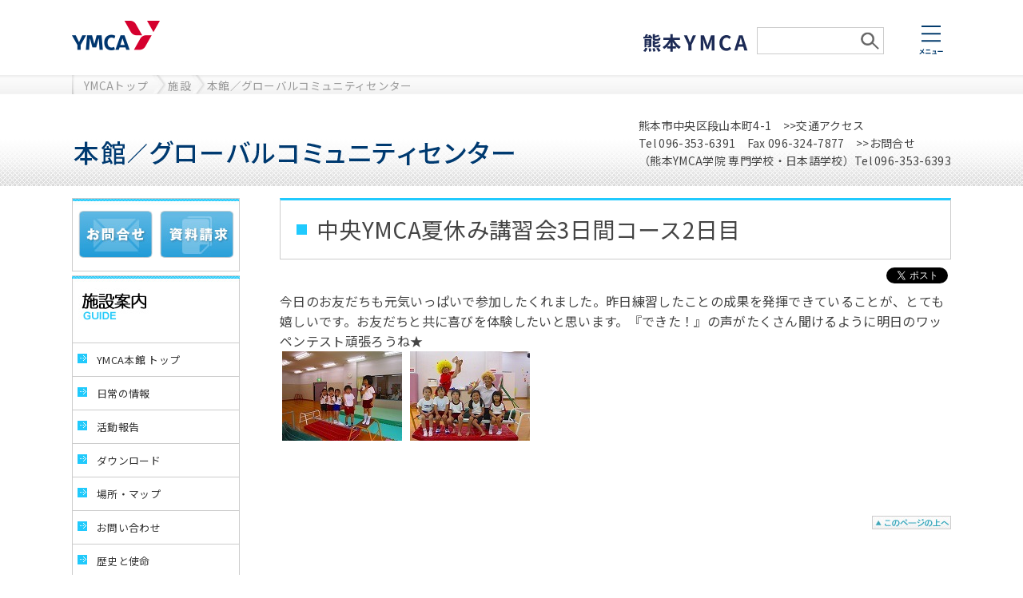

--- FILE ---
content_type: text/html
request_url: https://www.kumamoto-ymca.or.jp/chuou/3797.html
body_size: 27650
content:

<!DOCTYPE HTML>
<html lang="ja">
<head>
<meta charset="UTF-8">
<title>中央YMCA夏休み講習会3日間コース2日目 - 本館／グローバルコミュニティセンター - 熊本YMCA</title>
<!-- ファビコンの設定	-->
<meta name="description" content="ボランティア・社会貢献、専門学校・高等学校・日本語学校、幼児教育、子どものスポーツ・キャンプ・学習、大人のための語学・生涯教育・フィットネスなどのご案内" />
<meta name="keywords" content="フィットネス,スポーツ,ボランティア,保育園,幼稚園,専門学校,日本語,英会話,キャンプ" />
<meta property="fb:admins_id" content="100001081457049">
<meta property="fb:app_id" content="567380413287307">
<meta property="og:type" content="blog">
<meta property="og:site_name" content="本館／グローバルコミュニティセンター"/>
<meta property="og:title" content="中央YMCA夏休み講習会3日間コース2日目"/>
<meta property="og:image" content="https://www.kumamoto-ymca.or.jp/chuou/blog_header.jpg">
<meta property="og:description" content="">
<link rel="alternate" type="application/rss+xml" title="RSS" href="https://www.kumamoto-ymca.or.jp/chuou/index.rdf" />
<link rel="alternate" type="application/rss+xml" title="RSS 2.0" href="https://www.kumamoto-ymca.or.jp/chuou/index_rss2.xml" />
<link rel="stylesheet" href="/css/custom/style.css">
<link rel="stylesheet" href="/css/custom/style-guide.css">
<link rel="stylesheet" href="/css/custom/main.css?24032201">
<link rel="stylesheet" href="/css/original/ymca.css">
<link rel="shortcut icon" href="/image/custom/favicon.ico">

<script src="/js/common.js"></script>
<script src="/js/custom/imgresize.js"></script>
<script src="/js/custom/jquery.js"></script>
<script src="/js/custom/jquery.url.js"></script>
<script src="/js/custom/sp.js"></script>
<!-- Global site tag (gtag.js) - Google Analytics -->
<script async src="https://www.googletagmanager.com/gtag/js?id=G-8JDM0QGPBG"></script>
<script>
  window.dataLayer = window.dataLayer || [];
  function gtag(){dataLayer.push(arguments);}
  gtag('js', new Date());

  gtag('config', 'G-8JDM0QGPBG');
</script>
</head>
<body>
<div id="fb-root"></div>
<script>(function(d, s, id) {
  var js, fjs = d.getElementsByTagName(s)[0];
  if (d.getElementById(id)) return;
  js = d.createElement(s); js.id = id;
  js.src = "//connect.facebook.net/ja_JP/sdk.js#xfbml=1&version=v2.3&appId=567380413287307";
  fjs.parentNode.insertBefore(js, fjs);
}(document, 'script', 'facebook-jssdk'));</script>
<link rel="stylesheet" href="/css/custom/first_stage.css" media="screen, tv, print">
<link rel="stylesheet" href="https://fonts.googleapis.com/css?family=Source+Sans+Pro:400,700">

<link rel="stylesheet" href="https://fonts.googleapis.com/earlyaccess/notosansjp.css">
<style>body{ font-family: "Noto Sans JP","Source Sans Pro",sans-serif; }</style>


<header id="js-top" class="header">
	<div class="l-section u-clear">
		<div>
			<div class="header-left">
				<div class="header-logo">
					<a href="/">
					<svg xmlns="http://www.w3.org/2000/svg" xmlns:xlink="http://www.w3.org/1999/xlink" preserveAspectRatio="xMidYMid" width="220" height="74" viewBox="0 0 220 74">
						<title>YMCA</title>
						<image xlink:href="[data-uri]" width="220" height="74"/>
					</svg>
					</a>
				</div>

				<div class="header-sub header-sub-sp">
					<a href="/"><img src="/image/custom/logo.svg" width="134" height="23"></a>
				</div>
			</div>

			<div class="header-right">
				<div class="header-sub">
					<a href="/"><img src="/image/custom/logo.svg" width="134" height="23"></a>
					<form id="header_search_area" action="/search.do" method="get">
						<input class="header_search_txt" type="text" name="keyword" value="">
						<input class="header_search_btn" type="image" src="/image/custom/smartphone/icon_search.jpg" value="検索">
					</form>
				</div>

				<a class="header-button" href="#">
					<span class="header-button-icon header-button-icon-menu">
						<svg xmlns="http://www.w3.org/2000/svg" viewBox="0 0 58.97 70.82" width="59" height="71">
						<title>メニュー</title>
						<path d="M10.07,57.4a11.7,11.7,0,0,1-.38,1.47,17.43,17.43,0,0,1-1.76,3.79c-1.3-1-2.94-2.08-4.22-2.88L2.33,61.43a41.48,41.48,0,0,1,4.29,3A17.45,17.45,0,0,1,.54,69.17l1.84,1.65a20,20,0,0,0,5.95-4.94,31.92,31.92,0,0,1,3.53,3.52l1.65-1.84A41.4,41.4,0,0,0,9.7,64a22.8,22.8,0,0,0,2.16-4.35,12.66,12.66,0,0,1,.66-1.42Zm6.09,12c.59,0,1.38-.1,2-.1h9.18a17.39,17.39,0,0,1,1.76.1V67a16.25,16.25,0,0,1-1.76.11H18.15c-.62,0-1.37-.06-2-.11v2.45Zm1.35-7.95c.54,0,1.28-.06,1.89-.06H26c.56,0,1.31,0,1.77.06V59.14c-.45,0-1.14.1-1.77.1H19.37a17.62,17.62,0,0,1-1.87-.1v2.32Zm23.75,6.8c.24-1.52.66-4.27.78-5.21a4.47,4.47,0,0,1,.16-.67l-1.53-.75a3.8,3.8,0,0,1-1.2.18h-4.1a15.86,15.86,0,0,1-1.58-.1v2.11c.46,0,1.09-.08,1.6-.08H39.7c0,.9-.4,3.17-.62,4.53H33.89a15.36,15.36,0,0,1-1.58-.08v2.08c.61,0,1,0,1.58,0h8.43c.42,0,1.2,0,1.52,0V68.19c-.42,0-1.15.06-1.57.06h-1Zm5.22-3.15c.59,0,1.66-.08,2.58-.08h8.59c.67,0,1.49.06,1.87.08V62.6c-.42,0-1.13.1-1.87.1H49c-.83,0-2,0-2.58-.1v2.51ZM6,0H54V4H6ZM6,18H54v4H6ZM6,36H54v4H6Z" transform="translate(-0.54)" fill="#033b6d"></path>
						</svg>
					</span>
				</a>
			</div>
		</div>
	</div>
</header>

<div id="header_search_area_sp">
	<form method="GET" action="/search.do">
		<input class="header_search_btn_sp" src="/image/custom/smartphone/icon_search.jpg" type="image">
		<input class="header_search_txt_sp" value="" name="keyword" type="text">
	</form>
</div>

<nav class="l-section nav" style="display: none;">
	<div class="l-container">
		<a class="nav-icon" href="#">
			<svg xmlns="http://www.w3.org/2000/svg" viewBox="0 0 43.21 67.43" width="43" height="67">
				<path
				d="M4.38,54.44v.85H1.92v-.85Zm-2.46,3v-.91H4.38v.91Zm4.24,1.36V53.06H0V67.39H1.92V58.84H6.16Zm4.54,3.09V60.39H8.6V59.16H6.89v1.23H2.81v1.53H6a10.79,10.79,0,0,1-3.77,2.77A8,8,0,0,1,3.45,66,13,13,0,0,0,6.89,63.2v2.08c0,.18-.06.22-.26.22l-1.37,0a6.57,6.57,0,0,1,.56,1.57,4.86,4.86,0,0,0,2.13-.29,1.33,1.33,0,0,0,.65-1.46V61.92ZM9.07,57.51v-.94h2.54v.94Zm2.54-3.07v.85H9.07v-.85h2.54Zm1.92-1.37H7.26v5.8h4.35v6.22a.33.33,0,0,1-.42.38c-.32,0-1.39,0-2.32,0a7.34,7.34,0,0,1,.64,2A7.85,7.85,0,0,0,12.65,67c.66-.3.88-.85.88-1.9V53.06ZM24,54.69l-1.39.59a14.94,14.94,0,0,1,1.45,2.61l1.44-.62A25.75,25.75,0,0,0,24,54.69Zm2.14-.86-1.37.62A16.74,16.74,0,0,1,26.29,57l1.39-.67a21,21,0,0,0-1.55-2.5Zm-8.81-.4a9.79,9.79,0,0,1,.21,2.13c0,1.38-.16,5.52-.16,7.64C17.37,65.9,19,67,21.64,67a8.2,8.2,0,0,0,6.88-3.61l-1.44-1.76a6.32,6.32,0,0,1-5.42,3.23,1.92,1.92,0,0,1-2.17-2.13c0-2,.11-5.5.19-7.21a16.54,16.54,0,0,1,.21-2.11ZM37.12,65c-.93,0-1.6-.4-1.6-1a.86.86,0,0,1,1-.75h0A1.63,1.63,0,0,1,38,65a8.37,8.37,0,0,1-.93,0ZM40.6,53.62a7.64,7.64,0,0,1-1.22.16c-.9.08-4.29.16-5.12.16-.45,0-1,0-1.44-.08l.06,2.06a10.47,10.47,0,0,1,1.3-.13c.83-.06,3-.16,3.82-.18-.78.69-2.43,2-3.31,2.75s-2.85,2.38-4,3.29l1.44,1.49c1.7-1.92,3.28-3.21,5.71-3.21,1.84,0,3.28,1,3.28,2.38a2.31,2.31,0,0,1-1.3,2.16,3.19,3.19,0,0,0-3.37-2.7,2.66,2.66,0,0,0-2.85,2.46h0c0,1.58,1.66,2.59,3.87,2.59,3.82,0,5.72-2,5.72-4.48,0-2.3-2-4-4.73-4a5.33,5.33,0,0,0-1.49.18c1-.8,2.65-2.21,3.5-2.8l1.1-.72ZM6.76,0,40,33.24,37.24,36,4,2.76ZM40,2.76,6.76,36,4,33.24,37.24,0Z"
				transform="translate(-0.03 0.01)" fill="#033b6d"></path>
				<polygon points="21.97 15.24 27.64 20.84 22.03 20.84 21.97 15.24" fill="#033b6d"></polygon>
			</svg>
		</a>
		<div class="l-grid l-grid-col4 l-grid-lg-col2 nav-inner">
			<div class="l-grid-inner">
				<div class="l-grid-item nav-item"><a class="nav-link nav-link-title" href="/">ホーム</a></div>
				<div class="l-grid-item nav-item">
　　　　　　　　　　　　　　　　　　　　<span class="nav-link nav-link-title">教育・保育</span>
					<ul class="nav-sub-list">
						<li class="nav-sub-list-item"><a class="nav-link nav-link-sub" href="https://www.kumamoto-ymca.or.jp/suizenji/">水前寺幼稚園</a></li>
						<li class="nav-sub-list-item"><a class="nav-link nav-link-sub" href="https://www.kumamoto-ymca.or.jp/kumamotogofuku/">熊本五福幼稚園</a></li>
						<li class="nav-sub-list-item"><a class="nav-link nav-link-sub" href="https://www.kumamoto-ymca.or.jp/budonoki/">ぶどうの木 体育英語幼児園</a></li>
						<li class="nav-sub-list-item"><a class="nav-link nav-link-sub" href="https://www.kumamoto-ymca.or.jp/hoikuen/">尾ヶ石・永草・赤水・黒川保育園</a></li>
						<li class="nav-sub-list-item"><a class="nav-link nav-link-sub" href="https://www.kumamoto-ymca.ac.jp/">専門学校 熊本YMCA学院</a></li>
						<li class="nav-sub-list-item"><a class="nav-link nav-link-sub" href="https://www.kumamoto-ymca.or.jp/vocational-com/">通信制（社会福祉学科・精神保健福祉学科）</a></li>
						<li class="nav-sub-list-item"><a class="nav-link nav-link-sub" href="https://www.kumamoto-ymca.or.jp/nihongo-j/">日本語学校</a></li>
					</ul>
				</div>
				<div class="l-grid-item nav-item">
					<a class="nav-link nav-link-title" href="/party/4/">プログラム―子ども</a>
					<ul class="nav-sub-list">
						<li class="nav-sub-list-item"><a class="nav-link nav-link-sub" href="/sports/">スポーツスクール（体操・水泳・サッカー・ダンスなど）</a></li>
						<li class="nav-sub-list-item"><a class="nav-link nav-link-sub" href="/camp/">キャンプ・野外活動</a></li>
						<li class="nav-sub-list-item"><a class="nav-link nav-link-sub" href="/kids-english/">子どもえいごスクール</a></li>
						<li class="nav-sub-list-item"><a class="nav-link nav-link-sub" href="/after-school/">アフタースクール・各種講座（学研教室・プログラミングなど）</a></li>
						<li class="nav-sub-list-item"><a class="nav-link nav-link-sub" href="/support/">発達障がい支援</a></li>
					</ul>
　　　　　　　　　　　　　　　　　</div>
				<div class="l-grid-item nav-item">
					<a class="nav-link nav-link-title" href="/party/5/">プログラム―青年・大人</a>
					<ul class="nav-sub-list">
						<li class="nav-sub-list-item"><a class="nav-link nav-link-sub" href="/fitness/">ウエルネス</a></li>
						<li class="nav-sub-list-item"><a class="nav-link nav-link-sub" href="/english-conversation/">英会話と世界のことば</a></li>
						<li class="nav-sub-list-item"><a class="nav-link nav-link-sub" href="/lesson/">生涯学習・資格取得講座</a></li>
						<li class="nav-sub-list-item"><a class="nav-link nav-link-sub" href="/club/">クラブ活動</a></li>
					</ul>
				</div>
				<div class="l-grid-item nav-item">
　　　　　　　　　　　　　　　　　　　　<a class="nav-link nav-link-title" href="/party/10/">各施設のご案内</a>
				</div>
				<div class="l-grid-item nav-item">
					<a class="nav-link nav-link-title" href="/international/">国際・地域貢献</a>
					<ul class="nav-sub-list">
						<li class="nav-sub-list-item"><a class="nav-link nav-link-sub" href="/bokin/">募金活動</a></li>
						<li class="nav-sub-list-item"><a class="nav-link nav-link-sub" href="/international/">国際協力・地域貢献</a></li>
						<li class="nav-sub-list-item"><a class="nav-link nav-link-sub" href="/philanthropy/">YMCAフィランソロピー協会</a></li>
					</ul>
				</div>
				<div class="l-grid-item nav-item">
					<a class="nav-link nav-link-title" href="/portal/432.html">YMCAについて</a>
					<ul class="nav-sub-list">
						<li class="nav-sub-list-item"><a class="nav-link nav-link-sub" href="/portal/438.html">熊本YMCAの使命</a></li>
						<li class="nav-sub-list-item"><a class="nav-link nav-link-sub" href="/portal/437.html">キャラクターディベロップメント</a></li>
						<li class="nav-sub-list-item"><a class="nav-link nav-link-sub" href="/portal/434.html">入会のご案内</a></li>
						<li class="nav-sub-list-item"><a class="nav-link nav-link-sub" href="/portal/439.html">熊本YMCAの活動概要</a></li>
						<li class="nav-sub-list-item"><a class="nav-link nav-link-sub" href="/portal/442.html">YMCA　ＱandＡ</a></li>
						<li class="nav-sub-list-item"><a class="nav-link nav-link-sub" href="https://www.kumamoto-ymca.or.jp/portal/12338.html">プログラムお申込みについて</a></li>
					</ul>
				</div>
				<div class="l-grid-item nav-item">
					<a class="nav-link nav-link-title" href="https://www.kumamoto-ymca.or.jp/portal/21821.html">採用情報</a>
				</div>
			</div>
		</div>
		<div class="nav-lower nav-lower-mb-lg">
			<div class="nav-section">
				<a class="nav-section-text header-form" href="/portal/656.html">お問い合わせ</a>
			</div>
			<div class="nav-section">
				<a class="nav-section-text header-form" href="/portal/479.html">資料請求</a>
			</div>
		</div>
		<div class="nav-lower">
			<a class="nav-lower-link" href="/portal/454.html">運営事務局</a>
			<a class="nav-lower-link" href="/portal/451.html">情報公開</a>
			<a class="nav-lower-link" href="/portal/449.html">関連団体・リンク</a>
			<a class="nav-lower-link" href="/portal/448.html">個人情報の取扱い</a>
			<a class="nav-lower-link" href="/portal/447.html">公益財団法人・学校法人・社会福祉法人</a>
		</div>
	</div>
</nav>

<div id="all_wrap">
	<div id="navi_wrap">
		<div id="navi_block">
			<ul>
				<li class="first"><a href="/">YMCAトップ</a></li>
				
					
						<li><a href="/party/10/">施設</a></li>
					
					<li><a href="/chuou/">本館／グローバルコミュニティセンター</a></li>
				
				<div class="clear-both"></div>
			</ul>
		</div>
	</div>
	
	
	
	




	
		
		
			
		
		<div id="main_title_wrap"><div id="main_title_block"><div style="width : 556px;height : 90px;float : left;"><a href="https://www.kumamoto-ymca.or.jp/chuou/"><img alt="本館／グローバルコミュニティセンター" class="pict" src="/chuou/file/104832.gif" /></a></div><div style="font-size : 14px;padding-top : 28px;float : right;"><p style="margin-top : 0px;margin-left : 0px;margin-right : 0px;margin-bottom : 0px;">熊本市中央区段山本町4-1　<a href="https://www.kumamoto-ymca.or.jp/chuou/413.html">&gt;&gt;交通アクセス</a><br />Tel 096-353-6391　Fax 096-324-7877　<a href="https://www.kumamoto-ymca.or.jp/inquiry.cgi?blog_id=27">&gt;&gt;お問合せ</a><br />（熊本YMCA学院 専門学校・日本語学校）Tel 096-353-6393</p></div></div></div>
		
	


	
	<!-- スライド画像 -->
	





	<div id="cont_wrap_blog">
		<div id="cont_block">
		
			<div id="cont_area2" class="clear-fix">
				<div id="left_wrap">
					
					
					
					




	
		
		
			
		
		<div id="main_link"><p><a href="/inquiry.cgi?blog_id=27"><img alt="お問い合わせ" src="/image/custom/blog/contact.jpg" /></a>&nbsp; <a href="/inquiry.cgi?name=chuou_material&amp;blog_id=27"><img alt="資料請求" src="/image/custom/blog/siryo.jpg" /></a></p></div><p class="attribute"><a href="/chuou/"><img alt="施設案内" height="84" src="/image/custom/blog/sisetu_side.jpg" width="210" /></a></p><ul id="ul_navi1">	<li class="list_navi1"><a class="side_memu1" href="/chuou/">YMCA本館 トップ</a></li>	<li class="list_navi1"><a class="side_memu1" href="/chuou/pgenre/6/1.html">日常の情報</a></li>	<li class="list_navi1"><a class="side_memu1" href="/chuou/pgenre/8/1.html">活動報告</a></li>	<li class="list_navi1"><a class="side_memu1" href="/chuou/pgenre/5/1.html">ダウンロード</a></li>	<li class="list_navi1"><a class="side_memu1" href="/chuou/413.html">場所・マップ</a></li>	<li class="list_navi1"><a class="side_memu1" href="/inquiry.cgi?blog_id=27">お問い合わせ</a></li>	<li class="list_navi1"><a class="side_memu1" href="/chuou/pgenre/9/1.html">歴史と使命</a></li></ul><div id="bunner_chile"><p><a href="/party/10/"><img alt="熊本YMCA一覧" src="/image/custom/blog/ymca_list.jpg" /></a></p></div>
		
	


					
					
					<div id="qrcode_rss">
						<p class="qr_code_bg"><img src="/chuou/barcode.gif?" width="106" height="106" /></p>
						<p><a href="/chuou/index.rdf"><img src="/image/custom/rss1.jpg" alt="RSS1.0" /></a><a href="/chuou/index_rss2.xml"><img src="/image/custom/rss2.jpg" alt="RSS2.0" /></a></p>
					</div>
				</div>
				<div id="right_wrap">
					<div id="contents">
						
						
							
















<h1 id="kiji_title">中央YMCA夏休み講習会3日間コース2日目</h1>

<div id="kiji_area">
	
		<div id="widgets">
			<div class="fb-like" data-href="" data-layout="button_count" data-action="like" data-show-faces="false" data-share="false"></div>

			<div id="tweet"><a href="https://twitter.com/share" class="twitter-share-button" data-lang="ja">ツイート</a><script>!function(d,s,id){var js,fjs=d.getElementsByTagName(s)[0];if(!d.getElementById(id)){js=d.createElement(s);js.id=id;js.src="//platform.twitter.com/widgets.js";fjs.parentNode.insertBefore(js,fjs);}}(document,"script","twitter-wjs");</script></div>
			<div id="plusone"><div class="g-plusone" data-size="medium" data-href="https://www.kumamoto-ymca.or.jp/chuou/3797.html"></div></div>
<script type="text/javascript">
	window.___gcfg = {lang: 'ja'};

	(function() {
		var po = document.createElement('script'); po.type = 'text/javascript'; po.async = true;
		po.src = 'https://apis.google.com/js/plusone.js';
		var s = document.getElementsByTagName('script')[0]; s.parentNode.insertBefore(po, s);
	})();
</script>

		</div>
	
	
	
	
	
	今日のお友だちも元気いっぱいで参加したくれました。昨日練習したことの成果を発揮できていることが、とても嬉しいです。お友だちと共に喜びを体験したいと思います。『できた！』の声がたくさん聞けるように明日のワッペンテスト頑張ろうね★<br><img class="pict" hspace="3" alt="" src="https://www.kumamoto-ymca.or.jp/chuou/file/5423.jpg"> <img class="pict" hspace="3" alt="" src="https://www.kumamoto-ymca.or.jp/chuou/file/5424.jpg"> <br clear="all" />
</div><!--<div id="kiji_area">-->

						
					</div>
					<p id="to_top"><a href="#"><img src="/image/custom/blog/to_top.jpg" width="99" height="17" alt="このページの上へ" /></a></p>
				</div>
				<div class="clear-both"></div>
			</div>
		</div>
	</div>
</div>
<footer class="footer">
	<div class="l-section">
		<div class="l-container">
			<div>
				<div id="footer-js" class="footer-item">
					
					
					
					




	
		
		
			
		
		<ul>	<li><a href="/">ホーム</a></li>	<li><a href="/portal/432.html">YMCAについて</a></li>	<li><a href="/party/10/">施設一覧</a></li>	<li><a href="https://www.kumamoto-ymca.or.jp/portal/21419.html">メールマガジン</a></li>	<li><a href="https://www.kumamoto-ymca.or.jp/portal/21821.html">採用情報 JOB AD.</a></li></ul><ul>	<li><a href="/international/">国際・地域貢献</a></li>	<li><a href="/party/4/">子どもプログラム</a></li>	<li><a href="/party/5/">青年・大人プログラム</a></li>	<li><a href="/party/9/">幼稚園・保育園</a></li>	<li><a href="/party/7/">専門学校</a></li>	<li><a href="/party/8/">日本語教室</a></li></ul>
		
	


					
				</div>

				<div class="footer-item">
					<div class="footer-sub-menu">
						<a class="footer-sub-menu-text footer-form" href="/portal/656.html">お問い合わせ</a>
					</div>
					<div class="footer-sub-menu">
						<a class="footer-sub-menu-text footer-form" href="/portal/479.html">資料請求</a>
					</div>
					<div>
						<ul class="footer-lower-list">
							<li class="footer-lower-item"><a class="footer-lower-link" href="/portal/454.html">運営事務局</a></li>
							<li class="footer-lower-item"><a class="footer-lower-link" href="/portal/451.html">情報公開</a></li>
							<li class="footer-lower-item"><a class="footer-lower-link" href="/portal/448.html">個人情報保護 取り扱い</a></li>
							<li class="footer-lower-item"><a class="footer-lower-link" href="/portal/447.html">法人情報</a></li>
							<li class="footer-lower-item"><a class="footer-lower-link" href="https://www.kumamoto-ymca.or.jp/portal/28050.html">諸規約</a></li>
						</ul>
						<p class="footer-copyright">熊本YMCA</p>
					</div>
				</div>
			</div>
		</div>
	</div>
</footer>
<div class="fn-container"><div class="fn-pagetop"><a href="" class="fn-icon fn-chevron-up"></a></div></div>

<script src="/js/custom/jquery.cookie.js"></script>
<script>
$(function(){
	// フッターの自由記述欄
	$("#footer-js").find("ul").addClass("footer-link-list");
	$("#footer-js").find("li").addClass("footer-link-item");
	$("#footer-js").find("a").addClass("footer-link-text");

	// メニュー開閉
	$("a.header-button").click(function(e){
		e.preventDefault();
		$(".nav").fadeToggle();
	});
	$("a.nav-icon").click(function(){
		$("a.header-button").click();
	});
	// トップへのスクロール
	$('.fn-pagetop').click(function (e) {
		e.preventDefault();
		$(this).removeClass("fn-show"), $("html,body").animate({
			scrollTop: 0
		}, 450, "swing");
	});
	// ページトップの動作（スマホ実機対応）
	$(window).scroll(function () {
		if ($(this).scrollTop() > 100) {
			$(".fn-pagetop").addClass("fn-show");
		} else {
			$(".fn-pagetop").removeClass("fn-show");
		}
	});
});
</script>
<!-- bxslider -->
<script src="https://cdnjs.cloudflare.com/ajax/libs/bxslider/4.2.15/jquery.bxslider.min.js"></script>
<link href="https://cdnjs.cloudflare.com/ajax/libs/bxslider/4.2.15/jquery.bxslider.min.css" rel="stylesheet" />
<script>
    $(function(){
        $('.bxslider').bxSlider({
            auto:true,
			mode: 'fade',
            captions: true,
			slideWidth: 2000,
			touchEnabled: false
        });
    });
</script>



</body>
</html>


--- FILE ---
content_type: text/html; charset=utf-8
request_url: https://accounts.google.com/o/oauth2/postmessageRelay?parent=https%3A%2F%2Fwww.kumamoto-ymca.or.jp&jsh=m%3B%2F_%2Fscs%2Fabc-static%2F_%2Fjs%2Fk%3Dgapi.lb.en.2kN9-TZiXrM.O%2Fd%3D1%2Frs%3DAHpOoo_B4hu0FeWRuWHfxnZ3V0WubwN7Qw%2Fm%3D__features__
body_size: 162
content:
<!DOCTYPE html><html><head><title></title><meta http-equiv="content-type" content="text/html; charset=utf-8"><meta http-equiv="X-UA-Compatible" content="IE=edge"><meta name="viewport" content="width=device-width, initial-scale=1, minimum-scale=1, maximum-scale=1, user-scalable=0"><script src='https://ssl.gstatic.com/accounts/o/2580342461-postmessagerelay.js' nonce="t_5eC2OkRoXEJ0PcQb5L9w"></script></head><body><script type="text/javascript" src="https://apis.google.com/js/rpc:shindig_random.js?onload=init" nonce="t_5eC2OkRoXEJ0PcQb5L9w"></script></body></html>

--- FILE ---
content_type: application/javascript
request_url: https://www.kumamoto-ymca.or.jp/js/custom/sp.js
body_size: 562
content:
$(function(){
    var $j = jQuery;
    // PC・モバイル表示切替
    if($j.cookie("vm")){
        $j(".footer").append('<div style="text-align:center; width:100%; background-color:#FFFFFF; cursor: pointer; padding:40px 0px;"><img src="/image/custom/smartphone/to_smartphone.jpg" id="switch_smaho" style="width:50%;"></div>');
    }
    $j("#switch_smaho").click(function(){
        $j.cookie("vm", "", {path: '/'});
        location.reload();
    });
	$j("#switch_device").click(function(){
		$.cookie("vm", 1, {path: '/'});
		location.reload();
	});
});
